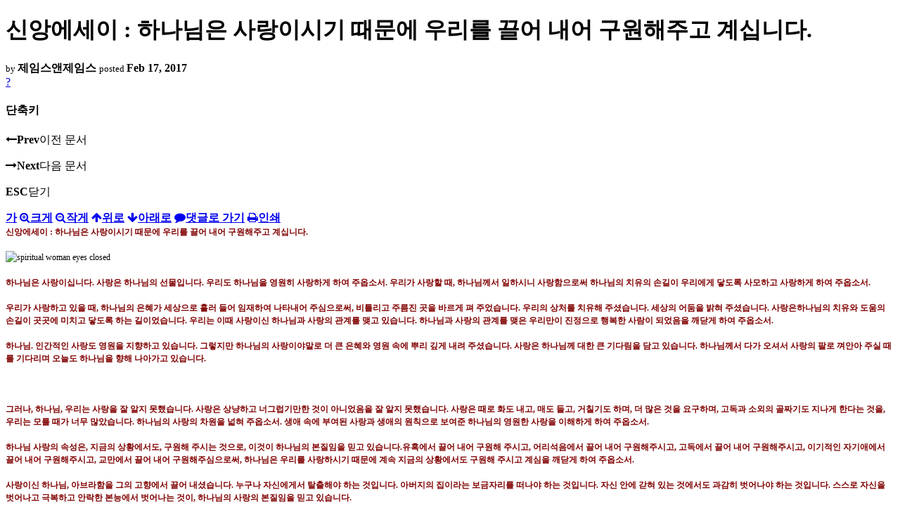

--- FILE ---
content_type: text/html; charset=UTF-8
request_url: https://nz.korean.net/index.php?mid=religion&page=8&document_srl=11138523&sort_index=readed_count&order_type=asc&listStyle=viewer
body_size: 34372
content:
<!DOCTYPE html>
<html lang="ko">
<head>
<script type="text/javascript" src="//wcs.naver.net/wcslog.js"></script>
<script type="text/javascript">
if(!wcs_add) var wcs_add = {};
wcs_add["wa"] = "127935406f7a10";
if(window.wcs) {
wcs_do();
}
</script>
<!-- Global site tag (gtag.js) - Google Analytics -->
<script async src="https://www.googletagmanager.com/gtag/js?id=UA-161624751-15"></script>
<script>
  window.dataLayer = window.dataLayer || [];
  function gtag(){dataLayer.push(arguments);}
  gtag('js', new Date());
  gtag('config', 'UA-161624751-15');
</script>
<!-- Google tag (gtag.js) G4 -->
<script async src="https://www.googletagmanager.com/gtag/js?id=G-PPFV454X22"></script>
<script>
  window.dataLayer = window.dataLayer || [];
  function gtag(){dataLayer.push(arguments);}
  gtag('js', new Date());
  gtag('config', 'G-PPFV454X22');
</script>
<!-- META -->
<meta charset="utf-8">
<meta name="Generator" content="XpressEngine">
<meta http-equiv="X-UA-Compatible" content="IE=edge">
<meta name="viewport" content="width=device-width,initial-scale=1,user-scalable=0,maximum-scale=1.0">
<meta name="format-detection" content="telephone=no">
<meta property="og:url" content="https://nz.korean.net/">
<meta property="og:title" content="오클랜드한인회">
<meta property="og:type" content="website">
<meta property="og:image" content="https://nz.korean.net/images/mlogo3.png" />
<meta property="og:image:url" content="https://nz.korean.net/images/mlogo3.png" />
<meta property="og:description" content="행복한교민사회를 만드는 오클랜드 한인회입니다.">
<!-- TITLE -->
<title>신앙생활 - 신앙에세이 : 하나님은 사랑이시기 때문에 우리를 끌어 내어 구원해주고 계십니다.</title>
<!-- CSS -->
<link rel="stylesheet" href="/common/css/xe.min.css?20190401082908" />
<link rel="stylesheet" href="/common/js/plugins/ui/jquery-ui.min.css?20171019051220" />
<link rel="stylesheet" href="https://maxcdn.bootstrapcdn.com/font-awesome/4.2.0/css/font-awesome.min.css" />
<link rel="stylesheet" href="/modules/board/skins/sketchbook5/css/board.css?20150223105420" />
<!--[if lt IE 9]><link rel="stylesheet" href="/modules/board/skins/sketchbook5/css/ie8.css?20150223105420" />
<![endif]--><link rel="stylesheet" href="/modules/board/skins/sketchbook5/css/print.css?20150223105420" media="print" />
<link rel="stylesheet" href="/modules/board/skins/sketchbook5/css/jquery.mCustomScrollbar.css?20150223105420" />
<link rel="stylesheet" href="/modules/editor/styles/xeStyle/style.css?20190218083011" />
<link rel="stylesheet" href="/layouts/ForhanbiPortalA/css/responsive.css">
<!-- JS -->
<!--[if lt IE 9]><script src="/common/js/jquery-1.x.min.js?20171019051214"></script>
<![endif]--><!--[if gte IE 9]><!--><script src="/common/js/jquery.min.js?20171019051214"></script>
<![endif]--><script src="/common/js/x.min.js?20171019051222"></script>
<script src="/common/js/xe.min.js?20171019051222"></script>
<script src="/modules/board/tpl/js/board.min.js?20190312024710"></script>
<!-- RSS -->
<!-- ICON -->

<script>
						if(!captchaTargetAct) {var captchaTargetAct = [];}
						captchaTargetAct.push("procMemberFindAccount","procMemberResendAuthMail","procMemberInsert");
						</script>

<meta name="viewport" content="width=device-width, initial-scale=1, minimum-scale=1, maximum-scale=1, user-scalable=yes, target-densitydpi=medium-dpi" />
<style> .xe_content { font-family:"Tahoma","Geneva","sans-serif";font-size:12px; }</style>
<link rel="canonical" href="https://nz.korean.net/index.php?mid=religion&amp;document_srl=11138523" />
<meta name="description" content="신앙에세이 : 하나님은 사랑이시기 때문에 우리를 끌어 내어 구원해주고 계십니다.     하나님은 사랑이십니다. 사랑은 하나님의 선물입니다. 우리도 하나님을 영원히 사랑하게 하여 주옵소서. 우리가 사랑할 때, 하나님께서 일하시니 사랑함으로써 하나님의 치유의 손길이 우리에게 닿도록 사모하고 사랑하게 하여 주옵소서.    우리가 사랑하고 있을 때, 하나님의 은혜가 세상으로 흘러 들어 임재하여 나타내어 주심으로써..." />
<meta property="og:locale" content="ko_KR" />
<meta property="og:type" content="article" />
<meta property="og:url" content="https://nz.korean.net/index.php?mid=religion&amp;document_srl=11138523" />
<meta property="og:title" content="신앙생활 - 신앙에세이 : 하나님은 사랑이시기 때문에 우리를 끌어 내어 구원해주고 계십니다." />
<meta property="og:description" content="신앙에세이 : 하나님은 사랑이시기 때문에 우리를 끌어 내어 구원해주고 계십니다.     하나님은 사랑이십니다. 사랑은 하나님의 선물입니다. 우리도 하나님을 영원히 사랑하게 하여 주옵소서. 우리가 사랑할 때, 하나님께서 일하시니 사랑함으로써 하나님의 치유의 손길이 우리에게 닿도록 사모하고 사랑하게 하여 주옵소서.    우리가 사랑하고 있을 때, 하나님의 은혜가 세상으로 흘러 들어 임재하여 나타내어 주심으로써..." />
<meta property="article:published_time" content="2017-02-17T19:09:54+00:00" />
<meta property="article:modified_time" content="2017-03-11T18:04:02+00:00" />
<style data-id="bdCss">
.bd em,.bd .color{color:#333333;}
.bd .shadow{text-shadow:1px 1px 1px ;}
.bd .bolder{color:#333333;text-shadow:2px 2px 4px ;}
.bd .bg_color{background-color:#333333;}
.bd .bg_f_color{background-color:#333333;background:-webkit-linear-gradient(#FFF -50%,#333333 50%);background:linear-gradient(to bottom,#FFF -50%,#333333 50%);}
.bd .border_color{border-color:#333333;}
.bd .bx_shadow{box-shadow:0 0 2px ;}
.viewer_with.on:before{background-color:#333333;box-shadow:0 0 2px #333333;}
.bd_zine.zine li:first-child,.bd_tb_lst.common_notice tr:first-child td{margin-top:2px;border-top:1px solid #DDD}
.bd_zine .info b,.bd_zine .info a{color:;}
.bd_zine.card h3{color:#333333;}
</style>
<style>
body,input,textarea,select,button,table{font-family:;}
#viewer .rd_trb,#viewer #trackback{display:none}
</style><script>
//<![CDATA[
var current_url = "https://nz.korean.net/?mid=religion&page=8&document_srl=11138523&sort_index=readed_count&order_type=asc&listStyle=viewer";
var request_uri = "https://nz.korean.net/";
var current_mid = "religion";
var waiting_message = "서버에 요청 중입니다. 잠시만 기다려주세요.";
var ssl_actions = new Array();
var default_url = "https://nz.korean.net/";
var http_port = 80;var https_port = 443;var enforce_ssl = true;xe.current_lang = "ko";
xe.cmd_find = "찾기";
xe.cmd_cancel = "취소";
xe.cmd_confirm = "확인";
xe.msg_no_root = "루트는 선택 할 수 없습니다.";
xe.msg_no_shortcut = "바로가기는 선택 할 수 없습니다.";
xe.msg_select_menu = "대상 메뉴 선택";
//]]>
</script>
<style>
	#adminBar{display: none;}
</style>
</head>
<body class="viewer_blk">
<!--#JSPLUGIN:ui--><script>//<![CDATA[
var lang_type = "ko";
var bdLogin = "로그인 하시겠습니까?@https://nz.korean.net/index.php?mid=religion&page=8&document_srl=11138523&sort_index=readed_count&order_type=asc&listStyle=viewer&act=dispMemberLoginForm";
jQuery(function($){
	board('#bd_140836_11138523');
});
//]]></script>

<div id="viewer" class="white viewer_style rd_nav_blk">
	<div id="bd_140836_11138523" class="bd clear   hover_effect" data-default_style="viewer" data-bdFilesType="" data-bdNavSide="N" style="max-width:px">
		<div id="rd_ie" class="ie8_only"><i class="tl"></i><i class="tc"></i><i class="tr"></i><i class="ml"></i><i class="mr"></i><i class="bl"></i><i class="bc"></i><i class="br"></i></div>
		<div class="rd rd_nav_style2 clear" style="padding:;" data-docSrl="11138523">
	
	<div class="rd_hd clear" style="">
		
				
		<div class="blog v" style="text-align:;;">
			<div class="top_area ngeb np_18px" style="text-align:">
															</div>
			<h1 class="font ngeb" style=";-webkit-animation-name:rd_h1_v;-moz-animation-name:rd_h1_v;animation-name:rd_h1_v;">신앙에세이 : 하나님은 사랑이시기 때문에 우리를 끌어 내어 구원해주고 계십니다.</h1>						<div class="btm_area ngeb np_18px" style="text-align:"> 
								<span><small>by </small><b>제임스앤제임스</b></span>				<span title="2017.02.17 19:09"><small>posted </small><b class="date">Feb 17, 2017</b></span>															</div>
		</div>		
				
				
				
				
				<div class="rd_nav_side">
			<div class="rd_nav img_tx fr m_btn_wrp">
		<div class="help bubble left m_no">
		<a class="text" href="#" onclick="jQuery(this).next().fadeToggle();return false;">?</a>
		<div class="wrp">
			<div class="speech">
				<h4>단축키</h4>
				<p><strong><i class="fa fa-long-arrow-left"></i><span class="blind">Prev</span></strong>이전 문서</p>
				<p><strong><i class="fa fa-long-arrow-right"></i><span class="blind">Next</span></strong>다음 문서</p>
				<p><strong>ESC</strong>닫기</p>			</div>
			<i class="edge"></i>
			<i class="ie8_only bl"></i><i class="ie8_only br"></i>
		</div>
	</div>	<a class="tg_btn2 bubble m_no" href="#" data-href=".bd_font_select" title="글꼴 선택"><strong>가</strong><i class="arrow down"></i></a>	<a class="font_plus bubble" href="#" title="크게"><i class="fa fa-search-plus"></i><b class="tx">크게</b></a>
	<a class="font_minus bubble" href="#" title="작게"><i class="fa fa-search-minus"></i><b class="tx">작게</b></a>
			<a class="back_to bubble m_no" href="#bd_140836_11138523" title="위로"><i class="fa fa-arrow-up"></i><b class="tx">위로</b></a>
	<a class="back_to bubble m_no" href="#rd_end_11138523" title="(목록) 아래로"><i class="fa fa-arrow-down"></i><b class="tx">아래로</b></a>
	<a class="comment back_to bubble if_viewer m_no" href="#11138523_comment" title="댓글로 가기"><i class="fa fa-comment"></i><b class="tx">댓글로 가기</b></a>
	<a class="print_doc bubble m_no this" href="https://nz.korean.net/index.php?mid=religion&amp;page=8&amp;document_srl=11138523&amp;sort_index=readed_count&amp;order_type=asc&amp;listStyle=viewer" title="인쇄"><i class="fa fa-print"></i><b class="tx">인쇄</b></a>			</div>		</div>			</div>
	
		
	<div class="rd_body clear">
		
				
				
				<article><!--BeforeDocument(11138523,139517)--><div class="document_11138523_139517 xe_content"><p style="margin:0cm 0cm 0pt;line-height:150%;"><a><b><span style="color:rgb(128,0,0);line-height:150%;font-family:'굴림';font-size:9pt;">신앙에세이 : 하나님은 사랑이시기 때문에 우리를 끌어 내어 구원해주고 계십니다<span lang="en-us">.</span></span></b></a></p>

<p style="margin:0cm 0cm 0pt;line-height:150%;"> </p>

<p style="margin:0cm 0cm 0pt;line-height:150%;"><img alt="spiritual woman eyes closed" border="0" height="188" src="http://www.beliefnet.com/~/media/photos-with-attribution/inspiration/002/spiritualwomaneyesclosedjpg.jpg?as=1" style="margin:auto;" width="250" /></p>

<p style="margin:0cm 0cm 0pt;line-height:150%;"> </p>

<p style="margin:0cm 0cm 0pt;line-height:150%;"><b><span style="color:rgb(128,0,0);line-height:150%;font-family:'굴림';font-size:9pt;">하나님은 사랑이십니다<span lang="en-us">. </span>사랑은 하나님의 선물입니다<span lang="en-us">. </span>우리도 하나님을 영원히 사랑하게 하여 주옵소서<span lang="en-us">. </span>우리가 사랑할 때<span lang="en-us">, </span>하나님께서 일하시니 사랑함으로써 하나님의 치유의 손길이 우리에게 닿도록 사모하고 사랑하게 하여 주옵소서<span lang="en-us">. </span></span></b></p>

<p style="margin:0cm 0cm 0pt;line-height:150%;"> </p>

<p style="margin:0cm 0cm 0pt;line-height:150%;"><b><span style="color:rgb(128,0,0);line-height:150%;font-family:'굴림';font-size:9pt;">우리가 사랑하고 있을 때<span lang="en-us">, </span>하나님의 은혜가 세상으로 흘러 들어 임재하여 나타내어 주심으로써<span lang="en-us">, </span>비틀리고 주름진 곳을 바르게 펴 주었습니다<span lang="en-us">. </span>우리의 상처를 치유해 주셨습니다<span lang="en-us">. </span>세상의 어둠을 밝혀 주셨습니다<span lang="en-us">. </span>사랑은하나님의 치유와 도움의 손길이 곳곳에 미치고 닿도록 하는 길이었습니다<span lang="en-us">. </span>우리는 이때 사랑이신 하나님과 사랑의 관계를 맺고 있습니다<span lang="en-us">. </span>하나님과 사랑의 관계를 맺은 우리만이 진정으로 행복한 사람이 되었음을 깨닫게 하여 주옵소서<span lang="en-us">.</span></span></b></p>

<p style="margin:0cm 0cm 0pt;line-height:150%;"> </p>

<p style="margin:0cm 0cm 0pt;line-height:150%;"><b><span style="color:rgb(128,0,0);line-height:150%;font-family:'굴림';font-size:9pt;">하나님<span lang="en-us">. </span>인간적인 사랑도 영원을 지향하고 있습니다<span lang="en-us">. </span>그렇지만 하나님의 사랑이야말로 더 큰 은혜와 영원 속에 뿌리 깊게 내려 주셨습니다<span lang="en-us">. </span>사랑은 하나님께 대한 큰 기다림을 담고 있습니다<span lang="en-us">. </span>하나님께서 다가 오셔서 사랑의 팔로 껴안아 주실 때를 기다리며 오늘도 하나님을 향해 나아가고 있습니다<span lang="en-us">.</span></span></b></p>

<p style="margin:0cm 0cm 0pt;line-height:150%;"> </p>

<p style="margin:0cm 0cm 0pt;line-height:150%;"><img alt="" border="0" height="188" src="http://www.beliefnet.com/~/media/photos/inspiration/galleries/12-secrets-that-can-change-your-life/04_102771146.jpg?as=1" style="margin:auto;" width="250" /></p>

<p style="margin:0cm 0cm 0pt;line-height:150%;"> </p>

<p style="margin:0cm 0cm 0pt;line-height:150%;"><b><span style="color:rgb(128,0,0);line-height:150%;font-family:'굴림';font-size:9pt;">그러나<span lang="en-us">, </span>하나님<span lang="en-us">, </span>우리는 사랑을 잘 알지 못했습니다<span lang="en-us">. </span>사랑은 상냥하고 너그럽기만한 것이 아니었음을 잘 알지 못했습니다<span lang="en-us">. </span>사랑은 때로 화도 내고<span lang="en-us">, </span>매도 들고<span lang="en-us">, </span>거칠기도 하며<span lang="en-us">, </span>더 많은 것을 요구하며<span lang="en-us">, </span>고독과 소외의 골짜기도 지나게 한다는 것을<span lang="en-us">, </span>우리는 모를 때가 너무 많았습니다<span lang="en-us">. </span>하나님의 사랑의 차원을 넓혀 주옵소서<span lang="en-us">. </span>생애 속에 부여된 사랑과 생애의 원칙으로 보여준 하나님의 영원한 사랑을 이해하게 하여 주옵소서<span lang="en-us">.</span></span></b></p>

<p style="margin:0cm 0cm 0pt;line-height:150%;"> </p>

<p style="margin:0cm 0cm 0pt;line-height:150%;"><b><span style="color:rgb(128,0,0);line-height:150%;font-family:'굴림';font-size:9pt;">하나님 사랑의 속성은<span lang="en-us">, </span>지금의 상황에서도<span lang="en-us">, </span>구원해 주시는 것으로<span lang="en-us">, </span>이것이 하나님의 본질임을 믿고 있습니다<span lang="en-us">.</span>유혹에서 끌어 내어 구원해 주시고<span lang="en-us">, </span>어리석음에서 끌어 내어 구원해주시고<span lang="en-us">, </span>고독에서 끌어 내어 구원해주시고<span lang="en-us">, </span>이기적인 자기애에서 끌어 내어 구원해주시고<span lang="en-us">, </span>교만에서 끌어 내어 구원해주심으로써<span lang="en-us">, </span>하나님은 우리를 사랑하시기 때문에 계속 지금의 상황에서도 구원해 주시고 계심을 깨닫게 하여 주옵소서<span lang="en-us">.</span></span></b></p>

<p style="margin:0cm 0cm 0pt;line-height:150%;"> </p>

<p style="margin:0cm 0cm 0pt;line-height:150%;"><b><span style="color:rgb(128,0,0);line-height:150%;font-family:'굴림';font-size:9pt;">사랑이신 하나님<span lang="en-us">, </span>아브라함을 그의 고향에서 끌어 내셨습니다<span lang="en-us">. </span>누구나 자신에게서 탈출해야 하는 것입니다<span lang="en-us">. </span>아버지의 집이라는 보금자리를 떠나야 하는 것입니다<span lang="en-us">. </span>자신 안에 갇혀 있는 것에서도 과감히 벗어나야 하는 것입니다<span lang="en-us">. </span>스스로 자신을 벗어나고 극복하고 안락한 본능에서 벗어나는 것이<span lang="en-us">, </span>하나님의 사랑의 본질임을 믿고 있습니다<span lang="en-us">.</span></span></b></p>

<p style="margin:0cm 0cm 0pt;line-height:150%;"> </p>

<p style="margin:0cm 0cm 0pt;line-height:150%;"><b><span style="color:rgb(128,0,0);line-height:150%;font-family:'굴림';font-size:9pt;">사랑이신 하나님<span lang="en-us">, </span>사랑은 만들어 낼 수 있는 것이 아니라<span lang="en-us">, </span>선물로 주어지는 것임을 깨닫게 해주시고<span lang="en-us">, </span>우리를 모든 악에서 끌어 내어 구원하셨듯이<span lang="en-us">, </span>우리도 선함을 보지 못하고 맹목적으로 불행과 같은 불 속으로 뛰어드는 형제들과 자매들을 위기에서 끌어 내도록 도와 주옵소서<span lang="en-us">. </span>참다운 사랑의 행위는 죄악에서 나와 선함으로 들어가는 행위임을 확실히 깨닫게 하여 주옵소서<span lang="en-us">. </span>우리의 주님이신 예수 그리스도의 이름으로 기도합니다<span lang="en-us">. </span>아멘<span lang="en-us">.</span></span></b></p>

<p style="margin:0cm 0cm 0pt;line-height:150%;"> </p>

<p style="margin:0cm 0cm 0pt;line-height:150%;"><b><span style="color:rgb(128,0,0);line-height:150%;font-family:'굴림';font-size:9pt;"><span lang="en-us"><img alt="" border="0" src="http://image.donga.com/photo/udata/photogallery/image/201003/09/13450_0.00647300.jpg" width="525" />﻿</span></span></b></p>

<p style="margin:0cm 0cm 0pt;line-height:150%;"> </p>

<p style="margin:0cm 0cm 0pt;line-height:150%;"><b><span style="color:rgb(128,0,0);line-height:150%;font-family:'굴림';font-size:9pt;">수채화아티스트<span lang="en-us">/</span>기도에세이스트<span lang="en-us">/</span>칼럼니스트 제임스로부터<span lang="en-us">.</span></span></b></p>

<p> </p>

<p> </p></div><!--AfterDocument(11138523,139517)--></article>
				
					</div>
	
	<div class="rd_ft">
		
		<div class="rd_sign clear">
			<h4><em class="fa fa-info-circle bd_info_icon"></em> Who's <em>제임스앤제임스</em></h4>
			<img class="img fl" src="https://nz.korean.net/files/member_extra_info/profile_image/517/139/139517.jpg?20110913195128" alt="profile" />					</div>		
		<div class="bd_prev_next clear">
					</div>		
				
						
				
		<div class="rd_ft_nav clear">
						
						
						<div class="rd_nav img_tx fr m_btn_wrp">
				<a class="back_to bubble m_no" href="#bd_140836_11138523" title="위로"><i class="fa fa-arrow-up"></i><b class="tx">위로</b></a>
	<a class="back_to bubble m_no" href="#rd_end_11138523" title="(목록) 아래로"><i class="fa fa-arrow-down"></i><b class="tx">아래로</b></a>
	<a class="comment back_to bubble if_viewer m_no" href="#11138523_comment" title="댓글로 가기"><i class="fa fa-comment"></i><b class="tx">댓글로 가기</b></a>
	<a class="print_doc bubble m_no this" href="https://nz.korean.net/index.php?mid=religion&amp;page=8&amp;document_srl=11138523&amp;sort_index=readed_count&amp;order_type=asc&amp;listStyle=viewer" title="인쇄"><i class="fa fa-print"></i><b class="tx">인쇄</b></a>			</div>					</div>
	</div>
	
		
	</div>
<hr id="rd_end_11138523" class="rd_end clear" />		<div id="viewer_lst" class="">
			<button type="button" id="viewer_lst_tg" class="ngeb bg_color">목록<br /><span class="tx_open">열기</span><span class="tx_close">닫기</span></button>
			<h3 class="ui_font">Articles</h3>
			<div id="viewer_lst_scroll">
				<ul>
					<li>
						<a class="clear" href="https://nz.korean.net/index.php?mid=religion&amp;page=8&amp;document_srl=2088433&amp;sort_index=readed_count&amp;order_type=asc&amp;listStyle=viewer">
														<span class="tl">신약성경 바르게 읽는 눈 2 / 김경재 교수</span>
							<span class="meta"><strong>나누리</strong>2013.04.27 03:56</span>
						</a>
					</li><li>
						<a class="clear" href="https://nz.korean.net/index.php?mid=religion&amp;page=8&amp;document_srl=2327485&amp;sort_index=readed_count&amp;order_type=asc&amp;listStyle=viewer">
														<span class="tl">기독교 밖에도 구원이 있나 ? / 정강길</span>
							<span class="meta"><strong>나누리</strong>2013.07.30 05:43</span>
						</a>
					</li><li>
						<a class="clear" href="https://nz.korean.net/index.php?mid=religion&amp;page=8&amp;document_srl=10862809&amp;sort_index=readed_count&amp;order_type=asc&amp;listStyle=viewer">
														<span class="tl">커피 한잔을 마시면서 햇볕같은 이야기를 전하고 있습니다.<b>1</b></span>
							<span class="meta"><strong>제임스앤제임스</strong>2015.02.12 17:49</span>
						</a>
					</li><li>
						<a class="clear" href="https://nz.korean.net/index.php?mid=religion&amp;page=8&amp;document_srl=2324559&amp;sort_index=readed_count&amp;order_type=asc&amp;listStyle=viewer">
														<span class="tl">신앙의 마침표 / 정연복</span>
							<span class="meta"><strong>나누리</strong>2013.07.05 07:38</span>
						</a>
					</li><li>
						<a class="clear" href="https://nz.korean.net/index.php?mid=religion&amp;page=8&amp;document_srl=11132332&amp;sort_index=readed_count&amp;order_type=asc&amp;listStyle=viewer">
							<span class="tmb"><img src="https://nz.korean.net/files/thumbnails/332/132/011/90x90.ratio.jpg" alt="" /></span>							<span class="tl">신앙에세이 : 주님. 우리의 모든 기도는 모든 것에 대한 무속적인 힐링이 아님을 깨달...<b>1</b></span>
							<span class="meta"><strong>제임스앤제임스</strong>2015.10.09 23:39</span>
						</a>
					</li><li>
						<a class="clear" href="https://nz.korean.net/index.php?mid=religion&amp;page=8&amp;document_srl=10860346&amp;sort_index=readed_count&amp;order_type=asc&amp;listStyle=viewer">
							<span class="tmb"><img src="https://nz.korean.net/files/thumbnails/346/860/010/90x90.ratio.jpg" alt="" /></span>							<span class="tl">오클랜드의 한인들은 2015년에 희망을 담으며 시작했습니다.</span>
							<span class="meta"><strong>제임스앤제임스</strong>2015.02.10 16:43</span>
						</a>
					</li><li>
						<a class="clear" href="https://nz.korean.net/index.php?mid=religion&amp;page=8&amp;document_srl=11135369&amp;sort_index=readed_count&amp;order_type=asc&amp;listStyle=viewer">
							<span class="tmb"><img src="https://nz.korean.net/files/thumbnails/369/135/011/90x90.ratio.jpg" alt="" /></span>							<span class="tl">주님. 오늘 우리 엘림크리스챤들은 주님을 향해 우리 자신의 삶에 대한 결심을 했습니다.</span>
							<span class="meta"><strong>제임스앤제임스</strong>2016.05.16 16:30</span>
						</a>
					</li><li>
						<a class="clear" href="https://nz.korean.net/index.php?mid=religion&amp;page=8&amp;document_srl=11134921&amp;sort_index=readed_count&amp;order_type=asc&amp;listStyle=viewer">
							<span class="tmb"><img src="https://nz.korean.net/files/thumbnails/921/134/011/90x90.ratio.jpg" alt="" /></span>							<span class="tl">신앙에세이 : 이민생활에서 하나님이 함께 하신다는 것을 깨달으며 살았습니다.</span>
							<span class="meta"><strong>제임스앤제임스</strong>2016.04.23 01:24</span>
						</a>
					</li><li>
						<a class="clear" href="https://nz.korean.net/index.php?mid=religion&amp;page=8&amp;document_srl=11723908&amp;sort_index=readed_count&amp;order_type=asc&amp;listStyle=viewer">
														<span class="tl">주님. 하나님께서 소중하게 생각하시는 것들을 정말 보았습니다.</span>
							<span class="meta"><strong>제임스앤제임스</strong>2015.03.20 19:03</span>
						</a>
					</li><li>
						<a class="clear" href="https://nz.korean.net/index.php?mid=religion&amp;page=8&amp;document_srl=11136544&amp;sort_index=readed_count&amp;order_type=asc&amp;listStyle=viewer">
							<span class="tmb"><img src="https://nz.korean.net/files/thumbnails/544/136/011/90x90.ratio.jpg" alt="" /></span>							<span class="tl">주님. 우리 한인들이 사는 곳의 계절의 향기가 좋아 삶의 의미로 살아갑니다.</span>
							<span class="meta"><strong>제임스앤제임스</strong>2016.09.10 03:48</span>
						</a>
					</li><li>
						<a class="clear" href="https://nz.korean.net/index.php?mid=religion&amp;page=8&amp;document_srl=11131080&amp;sort_index=readed_count&amp;order_type=asc&amp;listStyle=viewer">
							<span class="tmb"><img src="https://nz.korean.net/files/thumbnails/080/131/011/90x90.ratio.jpg" alt="" /></span>							<span class="tl">신앙에세이 : 오클랜드의 추억 속에서도 주님의 은총이 가득한 계절이 되었습니다.<b>1</b></span>
							<span class="meta"><strong>제임스앤제임스</strong>2015.08.01 00:10</span>
						</a>
					</li><li>
						<a class="clear" href="https://nz.korean.net/index.php?mid=religion&amp;page=8&amp;document_srl=11713435&amp;sort_index=readed_count&amp;order_type=asc&amp;listStyle=viewer">
							<span class="tmb"><img src="https://nz.korean.net/files/thumbnails/435/713/011/90x90.ratio.jpg" alt="" /></span>							<span class="tl">우리는 어려운 시절에 평화를 위해 기도합니다. We Pray For Peace In Troubled Times :<b>1</b></span>
							<span class="meta"><strong>제임스앤제임스</strong>2015.03.10 04:57</span>
						</a>
					</li><li>
						<a class="clear" href="https://nz.korean.net/index.php?mid=religion&amp;page=8&amp;document_srl=11138406&amp;sort_index=readed_count&amp;order_type=asc&amp;listStyle=viewer">
							<span class="tmb"><img src="https://nz.korean.net/files/thumbnails/406/138/011/90x90.ratio.jpg" alt="" /></span>							<span class="tl">신앙에세이 : 주님. 믿음과 소망으로 골리앗과 맞서 승리한 다윗처럼 주님을 힘입어 이...</span>
							<span class="meta"><strong>제임스앤제임스</strong>2017.02.03 20:09</span>
						</a>
					</li><li>
						<a class="clear" href="https://nz.korean.net/index.php?mid=religion&amp;page=8&amp;document_srl=11835911&amp;sort_index=readed_count&amp;order_type=asc&amp;listStyle=viewer">
														<span class="tl">신앙에세이 : 주님, 우리가 예수님을 체험하고 크리스챤의 품성을 만들어 가도록 도와 ...</span>
							<span class="meta"><strong>제임스앤제임스</strong>2019.03.03 05:49</span>
						</a>
					</li><li>
						<a class="clear" href="https://nz.korean.net/index.php?mid=religion&amp;page=8&amp;document_srl=11138288&amp;sort_index=readed_count&amp;order_type=asc&amp;listStyle=viewer">
							<span class="tmb"><img src="https://nz.korean.net/files/thumbnails/288/138/011/90x90.ratio.jpg" alt="" /></span>							<span class="tl">신앙에세이 : 주님. 우리에게 연약함을 주셔서 감사의 은혜가 있었음을 알았습니다.</span>
							<span class="meta"><strong>제임스앤제임스</strong>2017.01.21 00:54</span>
						</a>
					</li><li>
						<a class="clear" href="https://nz.korean.net/index.php?mid=religion&amp;page=8&amp;document_srl=11131959&amp;sort_index=readed_count&amp;order_type=asc&amp;listStyle=viewer">
							<span class="tmb"><img src="https://nz.korean.net/files/thumbnails/959/131/011/90x90.ratio.jpg" alt="" /></span>							<span class="tl">신앙에세이 : 주님. 우리의 한인들이 주님의 기적을 만나는 기도를 드리게 하옵소서.</span>
							<span class="meta"><strong>제임스앤제임스</strong>2015.09.12 01:01</span>
						</a>
					</li><li>
						<a class="clear" href="https://nz.korean.net/index.php?mid=religion&amp;page=8&amp;document_srl=10937739&amp;sort_index=readed_count&amp;order_type=asc&amp;listStyle=viewer">
							<span class="tmb"><img src="https://nz.korean.net/files/thumbnails/739/937/010/90x90.ratio.jpg" alt="" /></span>							<span class="tl">주님. 우리 한인들에게 만추의 계절 속에서 아름다운 가을의 향기를 전하고 있습니다.</span>
							<span class="meta"><strong>제임스앤제임스</strong>2015.05.05 04:06</span>
						</a>
					</li><li>
						<a class="clear" href="https://nz.korean.net/index.php?mid=religion&amp;page=8&amp;document_srl=10891833&amp;sort_index=readed_count&amp;order_type=asc&amp;listStyle=viewer">
							<span class="tmb"><img src="https://nz.korean.net/files/thumbnails/833/891/010/90x90.ratio.jpg" alt="" /></span>							<span class="tl">오클랜드 이곳에서 기도하는 척하기란 어렵지 않았습니다.</span>
							<span class="meta"><strong>제임스앤제임스</strong>2015.04.26 04:11</span>
						</a>
					</li><li>
						<a class="clear" href="https://nz.korean.net/index.php?mid=religion&amp;page=8&amp;document_srl=11840149&amp;sort_index=readed_count&amp;order_type=asc&amp;listStyle=viewer">
														<span class="tl">제임스의 세상이야기 : 우리 크리스챤들은 간절하게 기도한 대로 살기로 했습니다.</span>
							<span class="meta"><strong>제임스앤제임스</strong>2019.08.04 15:35</span>
						</a>
					</li><li>
						<a class="clear" href="https://nz.korean.net/index.php?mid=religion&amp;page=8&amp;document_srl=11840936&amp;sort_index=readed_count&amp;order_type=asc&amp;listStyle=viewer">
														<span class="tl">신앙에세이 : 우리 크리스챤들이 삶들을 통해 사회 속으로 녹아져 스며드는 소금처럼 ...</span>
							<span class="meta"><strong>제임스앤제임스</strong>2019.10.15 14:11</span>
						</a>
					</li>				</ul>
			</div>
			<div id="viewer_pn" class="bd_pg clear">
								 
				<a href="https://nz.korean.net/index.php?mid=religion&amp;page=3&amp;document_srl=11138523&amp;sort_index=readed_count&amp;order_type=asc&amp;listStyle=viewer">3</a>								 
				<a href="https://nz.korean.net/index.php?mid=religion&amp;page=4&amp;document_srl=11138523&amp;sort_index=readed_count&amp;order_type=asc&amp;listStyle=viewer">4</a>								 
				<a href="https://nz.korean.net/index.php?mid=religion&amp;page=5&amp;document_srl=11138523&amp;sort_index=readed_count&amp;order_type=asc&amp;listStyle=viewer">5</a>								 
				<a href="https://nz.korean.net/index.php?mid=religion&amp;page=6&amp;document_srl=11138523&amp;sort_index=readed_count&amp;order_type=asc&amp;listStyle=viewer">6</a>								 
				<a href="https://nz.korean.net/index.php?mid=religion&amp;page=7&amp;document_srl=11138523&amp;sort_index=readed_count&amp;order_type=asc&amp;listStyle=viewer">7</a>								<strong class="this">8</strong> 
												 
				<a href="https://nz.korean.net/index.php?mid=religion&amp;page=9&amp;document_srl=11138523&amp;sort_index=readed_count&amp;order_type=asc&amp;listStyle=viewer">9</a>								 
				<a href="https://nz.korean.net/index.php?mid=religion&amp;page=10&amp;document_srl=11138523&amp;sort_index=readed_count&amp;order_type=asc&amp;listStyle=viewer">10</a>								 
				<a href="https://nz.korean.net/index.php?mid=religion&amp;page=11&amp;document_srl=11138523&amp;sort_index=readed_count&amp;order_type=asc&amp;listStyle=viewer">11</a>								 
				<a href="https://nz.korean.net/index.php?mid=religion&amp;page=12&amp;document_srl=11138523&amp;sort_index=readed_count&amp;order_type=asc&amp;listStyle=viewer">12</a>							</div>			<button type="button" class="tg_close2" onClick="jQuery('#viewer_lst_tg').click();">X</button>
		</div>		</div></div><!-- ETC -->
<div class="wfsr"></div>
<script src="/addons/captcha/captcha.min.js?20180412050452"></script><script src="/files/cache/js_filter_compiled/d046d1841b9c79c545b82d3be892699d.ko.compiled.js?20231005030931"></script><script src="/files/cache/js_filter_compiled/1bdc15d63816408b99f674eb6a6ffcea.ko.compiled.js?20231005030931"></script><script src="/files/cache/js_filter_compiled/9b007ee9f2af763bb3d35e4fb16498e9.ko.compiled.js?20231005030931"></script><script src="/addons/autolink/autolink.js?20180412050451"></script><script src="/common/js/plugins/ui/jquery-ui.min.js?20171019051220"></script><script src="/common/js/plugins/ui/jquery.ui.datepicker-ko.js?20171019051220"></script><script src="/modules/board/skins/sketchbook5/js/imagesloaded.pkgd.min.js?20150223105420"></script><script src="/modules/board/skins/sketchbook5/js/jquery.cookie.js?20150223105420"></script><script src="/modules/editor/skins/xpresseditor/js/xe_textarea.min.js?20180412050529"></script><script src="/modules/board/skins/sketchbook5/js/jquery.autogrowtextarea.min.js?20150223105420"></script><script src="/modules/board/skins/sketchbook5/js/board.js?20150223105420"></script><script src="/modules/board/skins/sketchbook5/js/viewer.js?20150223105420"></script><script src="/modules/board/skins/sketchbook5/js/jquery.mousewheel.min.js?20150223105420"></script><script src="/modules/board/skins/sketchbook5/js/jquery.mCustomScrollbar.min.js?20150223105420"></script><script src="/layouts/ForhanbiPortalA/js/responsive.js"></script>
</body>
</html>
<!-- AceCounter Log Gathering Script V.8.0.AMZ2019080601 -->
<script language='javascript'>
	var _AceGID=(function(){var Inf=['gtp16.acecounter.com','8080','AH6A45931892715','AW','0','NaPm,Ncisy','ALL','0']; var _CI=(!_AceGID)?[]:_AceGID.val;var _N=0;var _T=new Image(0,0);if(_CI.join('.').indexOf(Inf[3])<0){ _T.src ="https://"+ Inf[0] +'/?cookie'; _CI.push(Inf);  _N=_CI.length; } return {o: _N,val:_CI}; })();
	var _AceCounter=(function(){var G=_AceGID;var _sc=document.createElement('script');var _sm=document.getElementsByTagName('script')[0];if(G.o!=0){var _A=G.val[G.o-1];var _G=(_A[0]).substr(0,_A[0].indexOf('.'));var _C=(_A[7]!='0')?(_A[2]):_A[3];var _U=(_A[5]).replace(/\,/g,'_');_sc.src='https:'+'//cr.acecounter.com/Web/AceCounter_'+_C+'.js?gc='+_A[2]+'&py='+_A[4]+'&gd='+_G+'&gp='+_A[1]+'&up='+_U+'&rd='+(new Date().getTime());_sm.parentNode.insertBefore(_sc,_sm);return _sc.src;}})();
</script>
<!-- AceCounter Log Gathering Script End -->
